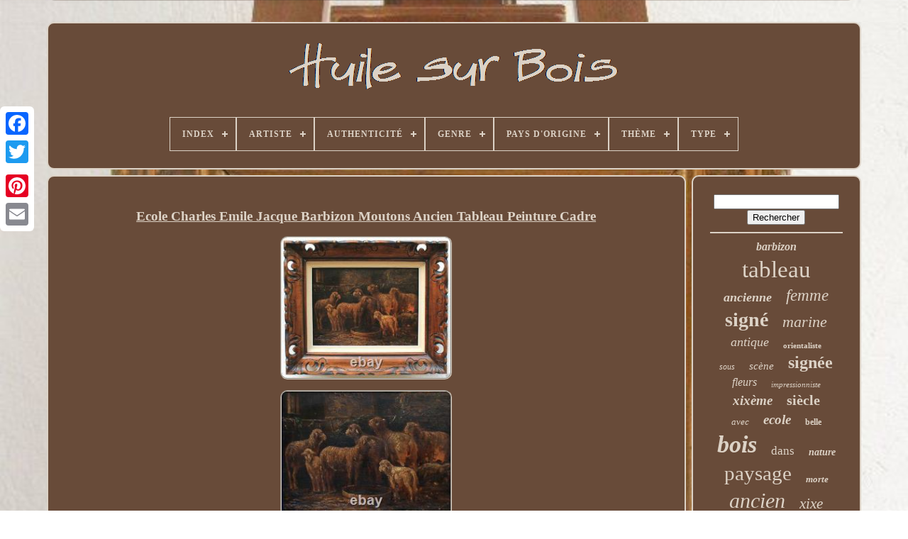

--- FILE ---
content_type: text/html
request_url: https://huilesurbois.com/fr/ecole_charles_emile_jacque_barbizon_moutons_ancien_tableau_peinture_cadre_2.htm
body_size: 5489
content:
 <!doctype html>	 
 
 <html>	

		 
 <head>


	 
		<title>
   Ecole Charles Emile Jacque Barbizon Moutons Ancien Tableau Peinture Cadre
	</title>
	
	 <link	rel="icon"   type="image/png" href="https://huilesurbois.com/favicon.png">	   	

	
	

	 <meta http-equiv="content-type" content="text/html; charset=UTF-8">	 
	 <meta content="width=device-width, initial-scale=1" name="viewport">	  
	
	

<link	rel="stylesheet"  href="https://huilesurbois.com/pugunu.css"  type="text/css">
    
		<link   rel="stylesheet"  href="https://huilesurbois.com/rovyf.css"	type="text/css"> 


	   <script  type="text/javascript"   src="https://code.jquery.com/jquery-latest.min.js">


 </script>
  
	 
<script type="text/javascript"  src="https://huilesurbois.com/waliginosu.js"></script>

	 


<script   src="https://huilesurbois.com/kalowi.js" type="text/javascript"> 	</script>
 	 	 
	
 
<!--###############################################################################################################################################################-->
<script type="text/javascript" src="https://huilesurbois.com/riqiruwuju.js" async>	</script>  



	
 <script  type="text/javascript"	src="https://huilesurbois.com/momurume.js" async>   	
</script> 
	
	  <script  type="text/javascript">  

	var a2a_config = a2a_config || {};a2a_config.no_3p = 1;
</script> 

	
	

 
<script type="text/javascript">

	
	window.onload = function ()
	{
		bycuxanic('qutefebid', 'Rechercher', 'https://huilesurbois.com/fr/search.php');
		cevutify("biwa.php","dzwr", "Ecole Charles Emile Jacque Barbizon Moutons Ancien Tableau Peinture Cadre");
		
		
	}
	



	</script> 
  
 	 	 </head> 	
  	
 <body   data-id="284255037466">	 



	

	<div class="a2a_kit a2a_kit_size_32 a2a_floating_style a2a_vertical_style"  style="left:0px; top:150px;">
 
  

				   
<!--###############################################################################################################################################################-->
<a class="a2a_button_facebook">

	
</a>	 		
		  <a   class="a2a_button_twitter">
 
</a>  

		 <a class="a2a_button_google_plus">


</a>   	 	
		
 
   
<a class="a2a_button_pinterest">
 
	</a>	  

		
<a	class="a2a_button_email">
	
	 	</a>

	 

 </div>



	
	<div id="tucuvizix"> 
   	 
		  

 	 <div	id="hewupaged">  
	 	   
			  	<a   href="https://huilesurbois.com/fr/"> 		 <img	alt="Huile Sur Bois"  src="https://huilesurbois.com/fr/huile_sur_bois.gif">
 </a>



			
<div id='fasaqatoj' class='align-center'>
<ul>
<li class='has-sub'><a href='https://huilesurbois.com/fr/'><span>Index</span></a>
<ul>
	<li><a href='https://huilesurbois.com/fr/tous_les_items_huile_sur_bois.htm'><span>Tous les items</span></a></li>
	<li><a href='https://huilesurbois.com/fr/items_recents_huile_sur_bois.htm'><span>Items récents</span></a></li>
	<li><a href='https://huilesurbois.com/fr/les_plus_populaires_huile_sur_bois.htm'><span>Les plus populaires</span></a></li>
	<li><a href='https://huilesurbois.com/fr/derniers_videos_huile_sur_bois.htm'><span>Derniers videos</span></a></li>
</ul>
</li>

<li class='has-sub'><a href='https://huilesurbois.com/fr/artiste/'><span>Artiste</span></a>
<ul>
	<li><a href='https://huilesurbois.com/fr/artiste/a_fougeron.htm'><span>A. Fougeron. (3)</span></a></li>
	<li><a href='https://huilesurbois.com/fr/artiste/andre_poirson.htm'><span>André Poirson (4)</span></a></li>
	<li><a href='https://huilesurbois.com/fr/artiste/anonyme.htm'><span>Anonyme (8)</span></a></li>
	<li><a href='https://huilesurbois.com/fr/artiste/bouquier.htm'><span>Bouquier (3)</span></a></li>
	<li><a href='https://huilesurbois.com/fr/artiste/contemporain.htm'><span>Contemporain (11)</span></a></li>
	<li><a href='https://huilesurbois.com/fr/artiste/henri_royet.htm'><span>Henri Royet (3)</span></a></li>
	<li><a href='https://huilesurbois.com/fr/artiste/illisible.htm'><span>Illisible (3)</span></a></li>
	<li><a href='https://huilesurbois.com/fr/artiste/inconnu.htm'><span>Inconnu (11)</span></a></li>
	<li><a href='https://huilesurbois.com/fr/artiste/jean_paul_ulysse.htm'><span>Jean-paul Ulysse (10)</span></a></li>
	<li><a href='https://huilesurbois.com/fr/artiste/lichry.htm'><span>Lichry (3)</span></a></li>
	<li><a href='https://huilesurbois.com/fr/artiste/louis_pastour.htm'><span>Louis Pastour (4)</span></a></li>
	<li><a href='https://huilesurbois.com/fr/artiste/m_berton.htm'><span>M. Berton (3)</span></a></li>
	<li><a href='https://huilesurbois.com/fr/artiste/maurice_barle.htm'><span>Maurice Barle (4)</span></a></li>
	<li><a href='https://huilesurbois.com/fr/artiste/monty.htm'><span>Monty (3)</span></a></li>
	<li><a href='https://huilesurbois.com/fr/artiste/non_signe.htm'><span>Non Signé (5)</span></a></li>
	<li><a href='https://huilesurbois.com/fr/artiste/pierre_jaillet.htm'><span>Pierre Jaillet (3)</span></a></li>
	<li><a href='https://huilesurbois.com/fr/artiste/renoir.htm'><span>Renoir (3)</span></a></li>
	<li><a href='https://huilesurbois.com/fr/artiste/rene_besset.htm'><span>RenÉ Besset. (5)</span></a></li>
	<li><a href='https://huilesurbois.com/fr/artiste/siarnowski.htm'><span>Siarnowski (3)</span></a></li>
	<li><a href='https://huilesurbois.com/fr/artiste/yvonne_dewals_xx.htm'><span>Yvonne Dewals (xx) (3)</span></a></li>
	<li><a href='https://huilesurbois.com/fr/items_recents_huile_sur_bois.htm'>Autre (4965)</a></li>
</ul>
</li>

<li class='has-sub'><a href='https://huilesurbois.com/fr/authenticite/'><span>Authenticité</span></a>
<ul>
	<li><a href='https://huilesurbois.com/fr/authenticite/inconnu.htm'><span>Inconnu (390)</span></a></li>
	<li><a href='https://huilesurbois.com/fr/authenticite/original.htm'><span>Original (44)</span></a></li>
	<li><a href='https://huilesurbois.com/fr/authenticite/reproduction.htm'><span>Reproduction (3)</span></a></li>
	<li><a href='https://huilesurbois.com/fr/items_recents_huile_sur_bois.htm'>Autre (4623)</a></li>
</ul>
</li>

<li class='has-sub'><a href='https://huilesurbois.com/fr/genre/'><span>Genre</span></a>
<ul>
	<li><a href='https://huilesurbois.com/fr/genre/abstrait.htm'><span>Abstrait (72)</span></a></li>
	<li><a href='https://huilesurbois.com/fr/genre/academisme.htm'><span>Académisme (71)</span></a></li>
	<li><a href='https://huilesurbois.com/fr/genre/art_deco.htm'><span>Art Déco (78)</span></a></li>
	<li><a href='https://huilesurbois.com/fr/genre/art_moderne.htm'><span>Art Moderne (19)</span></a></li>
	<li><a href='https://huilesurbois.com/fr/genre/art_naif.htm'><span>Art Naïf (21)</span></a></li>
	<li><a href='https://huilesurbois.com/fr/genre/barbizon.htm'><span>Barbizon (27)</span></a></li>
	<li><a href='https://huilesurbois.com/fr/genre/baroque.htm'><span>Baroque (87)</span></a></li>
	<li><a href='https://huilesurbois.com/fr/genre/classicisme.htm'><span>Classicisme (302)</span></a></li>
	<li><a href='https://huilesurbois.com/fr/genre/cubisme.htm'><span>Cubisme (23)</span></a></li>
	<li><a href='https://huilesurbois.com/fr/genre/expressionnisme.htm'><span>Expressionnisme (320)</span></a></li>
	<li><a href='https://huilesurbois.com/fr/genre/fauvisme.htm'><span>Fauvisme (88)</span></a></li>
	<li><a href='https://huilesurbois.com/fr/genre/figuratif.htm'><span>Figuratif (21)</span></a></li>
	<li><a href='https://huilesurbois.com/fr/genre/impressionisme.htm'><span>Impressionisme (18)</span></a></li>
	<li><a href='https://huilesurbois.com/fr/genre/impressionnisme.htm'><span>Impressionnisme (674)</span></a></li>
	<li><a href='https://huilesurbois.com/fr/genre/impressionniste.htm'><span>Impressionniste (41)</span></a></li>
	<li><a href='https://huilesurbois.com/fr/genre/orientalisme.htm'><span>Orientalisme (86)</span></a></li>
	<li><a href='https://huilesurbois.com/fr/genre/orientaliste.htm'><span>Orientaliste (30)</span></a></li>
	<li><a href='https://huilesurbois.com/fr/genre/renaissance.htm'><span>Renaissance (28)</span></a></li>
	<li><a href='https://huilesurbois.com/fr/genre/romantisme.htm'><span>Romantisme (138)</span></a></li>
	<li><a href='https://huilesurbois.com/fr/genre/realisme.htm'><span>Réalisme (269)</span></a></li>
	<li><a href='https://huilesurbois.com/fr/items_recents_huile_sur_bois.htm'>Autre (2647)</a></li>
</ul>
</li>

<li class='has-sub'><a href='https://huilesurbois.com/fr/pays_d_origine/'><span>Pays D'origine</span></a>
<ul>
	<li><a href='https://huilesurbois.com/fr/pays_d_origine/france.htm'><span>France (60)</span></a></li>
	<li><a href='https://huilesurbois.com/fr/pays_d_origine/italie.htm'><span>Italie (2)</span></a></li>
	<li><a href='https://huilesurbois.com/fr/pays_d_origine/maurice.htm'><span>Maurice (2)</span></a></li>
	<li><a href='https://huilesurbois.com/fr/items_recents_huile_sur_bois.htm'>Autre (4996)</a></li>
</ul>
</li>

<li class='has-sub'><a href='https://huilesurbois.com/fr/theme/'><span>Thème</span></a>
<ul>
	<li><a href='https://huilesurbois.com/fr/theme/abstrait.htm'><span>Abstrait (47)</span></a></li>
	<li><a href='https://huilesurbois.com/fr/theme/animaux.htm'><span>Animaux (173)</span></a></li>
	<li><a href='https://huilesurbois.com/fr/theme/architecture.htm'><span>Architecture (23)</span></a></li>
	<li><a href='https://huilesurbois.com/fr/theme/chasse_peche.htm'><span>Chasse, Pêche (20)</span></a></li>
	<li><a href='https://huilesurbois.com/fr/theme/enfant.htm'><span>Enfant (36)</span></a></li>
	<li><a href='https://huilesurbois.com/fr/theme/fantastique.htm'><span>Fantastique (6)</span></a></li>
	<li><a href='https://huilesurbois.com/fr/theme/fleur_arbre.htm'><span>Fleur, Arbre (62)</span></a></li>
	<li><a href='https://huilesurbois.com/fr/theme/histoire_guerre.htm'><span>Histoire, Guerre (38)</span></a></li>
	<li><a href='https://huilesurbois.com/fr/theme/marine.htm'><span>Marine (39)</span></a></li>
	<li><a href='https://huilesurbois.com/fr/theme/nature_morte.htm'><span>Nature Morte (213)</span></a></li>
	<li><a href='https://huilesurbois.com/fr/theme/orientalisme.htm'><span>Orientalisme (6)</span></a></li>
	<li><a href='https://huilesurbois.com/fr/theme/paysage.htm'><span>Paysage (1222)</span></a></li>
	<li><a href='https://huilesurbois.com/fr/theme/paysage_anime.htm'><span>Paysage Animé (10)</span></a></li>
	<li><a href='https://huilesurbois.com/fr/theme/paysage_arbore.htm'><span>Paysage ArborÉ (12)</span></a></li>
	<li><a href='https://huilesurbois.com/fr/theme/personnage.htm'><span>Personnage (281)</span></a></li>
	<li><a href='https://huilesurbois.com/fr/theme/personnages.htm'><span>Personnages (5)</span></a></li>
	<li><a href='https://huilesurbois.com/fr/theme/portrait.htm'><span>Portrait (30)</span></a></li>
	<li><a href='https://huilesurbois.com/fr/theme/religion.htm'><span>Religion (6)</span></a></li>
	<li><a href='https://huilesurbois.com/fr/theme/religion_mythologie.htm'><span>Religion, Mythologie (209)</span></a></li>
	<li><a href='https://huilesurbois.com/fr/theme/scene_de_genre.htm'><span>Scène De Genre (321)</span></a></li>
	<li><a href='https://huilesurbois.com/fr/items_recents_huile_sur_bois.htm'>Autre (2301)</a></li>
</ul>
</li>

<li class='has-sub'><a href='https://huilesurbois.com/fr/type/'><span>Type</span></a>
<ul>
	<li><a href='https://huilesurbois.com/fr/type/acrylique.htm'><span>Acrylique (4)</span></a></li>
	<li><a href='https://huilesurbois.com/fr/type/christianisme.htm'><span>Christianisme (5)</span></a></li>
	<li><a href='https://huilesurbois.com/fr/type/composition_mixte.htm'><span>Composition Mixte (3)</span></a></li>
	<li><a href='https://huilesurbois.com/fr/type/gouache.htm'><span>Gouache (3)</span></a></li>
	<li><a href='https://huilesurbois.com/fr/type/huile.htm'><span>Huile (4575)</span></a></li>
	<li><a href='https://huilesurbois.com/fr/type/huile_sur_bois.htm'><span>Huile Sur Bois (22)</span></a></li>
	<li><a href='https://huilesurbois.com/fr/type/huile_sur_bois.htm'><span>Huile Sur Bois. (7)</span></a></li>
	<li><a href='https://huilesurbois.com/fr/type/huile_sur_panneau.htm'><span>Huile Sur Panneau (16)</span></a></li>
	<li><a href='https://huilesurbois.com/fr/type/huile_sur_toile.htm'><span>Huile Sur Toile (6)</span></a></li>
	<li><a href='https://huilesurbois.com/fr/type/icone.htm'><span>Icône (2)</span></a></li>
	<li><a href='https://huilesurbois.com/fr/type/mural.htm'><span>Mural (4)</span></a></li>
	<li><a href='https://huilesurbois.com/fr/type/painting.htm'><span>Painting (3)</span></a></li>
	<li><a href='https://huilesurbois.com/fr/type/peinture.htm'><span>Peinture (14)</span></a></li>
	<li><a href='https://huilesurbois.com/fr/type/voir_la_description.htm'><span>Voir La Description (2)</span></a></li>
	<li><a href='https://huilesurbois.com/fr/items_recents_huile_sur_bois.htm'>Autre (394)</a></li>
</ul>
</li>

</ul>
</div>

		 

 

</div>	


		 

<div   id="puly">
 
   
			
 	
<!--###############################################################################################################################################################-->
<div   id="sotibumap"> 
					  
<div  id="varyhebe"> 		
 </div> 


				
<h1 class="[base64]">Ecole Charles Emile Jacque Barbizon Moutons Ancien Tableau Peinture Cadre

</h1>
 <br/>
<img class="mfdqg2f8" src="https://huilesurbois.com/fr/uploads/Ecole_Charles_Emile_Jacque_Barbizon_Moutons_Ancien_Tableau_Peinture_Cadre_01_qb.jpg" title="Ecole Charles Emile Jacque Barbizon Moutons Ancien Tableau Peinture Cadre" alt="Ecole Charles Emile Jacque Barbizon Moutons Ancien Tableau Peinture Cadre"/>
 


	
 <br/> 		<img class="mfdqg2f8" src="https://huilesurbois.com/fr/uploads/Ecole_Charles_Emile_Jacque_Barbizon_Moutons_Ancien_Tableau_Peinture_Cadre_02_hvqm.jpg" title="Ecole Charles Emile Jacque Barbizon Moutons Ancien Tableau Peinture Cadre" alt="Ecole Charles Emile Jacque Barbizon Moutons Ancien Tableau Peinture Cadre"/>


 	<br/> 
<img class="mfdqg2f8" src="https://huilesurbois.com/fr/uploads/Ecole_Charles_Emile_Jacque_Barbizon_Moutons_Ancien_Tableau_Peinture_Cadre_03_ffks.jpg" title="Ecole Charles Emile Jacque Barbizon Moutons Ancien Tableau Peinture Cadre" alt="Ecole Charles Emile Jacque Barbizon Moutons Ancien Tableau Peinture Cadre"/>  	   
<br/> 
<img class="mfdqg2f8" src="https://huilesurbois.com/fr/uploads/Ecole_Charles_Emile_Jacque_Barbizon_Moutons_Ancien_Tableau_Peinture_Cadre_04_nc.jpg" title="Ecole Charles Emile Jacque Barbizon Moutons Ancien Tableau Peinture Cadre" alt="Ecole Charles Emile Jacque Barbizon Moutons Ancien Tableau Peinture Cadre"/>		 <br/>  
<img class="mfdqg2f8" src="https://huilesurbois.com/fr/uploads/Ecole_Charles_Emile_Jacque_Barbizon_Moutons_Ancien_Tableau_Peinture_Cadre_05_zomj.jpg" title="Ecole Charles Emile Jacque Barbizon Moutons Ancien Tableau Peinture Cadre" alt="Ecole Charles Emile Jacque Barbizon Moutons Ancien Tableau Peinture Cadre"/>	

 <br/>  	
<img class="mfdqg2f8" src="https://huilesurbois.com/fr/uploads/Ecole_Charles_Emile_Jacque_Barbizon_Moutons_Ancien_Tableau_Peinture_Cadre_06_bnc.jpg" title="Ecole Charles Emile Jacque Barbizon Moutons Ancien Tableau Peinture Cadre" alt="Ecole Charles Emile Jacque Barbizon Moutons Ancien Tableau Peinture Cadre"/>	 

  <br/>

		<img class="mfdqg2f8" src="https://huilesurbois.com/fr/uploads/Ecole_Charles_Emile_Jacque_Barbizon_Moutons_Ancien_Tableau_Peinture_Cadre_07_yt.jpg" title="Ecole Charles Emile Jacque Barbizon Moutons Ancien Tableau Peinture Cadre" alt="Ecole Charles Emile Jacque Barbizon Moutons Ancien Tableau Peinture Cadre"/> 

<br/>   	<img class="mfdqg2f8" src="https://huilesurbois.com/fr/uploads/Ecole_Charles_Emile_Jacque_Barbizon_Moutons_Ancien_Tableau_Peinture_Cadre_08_eyh.jpg" title="Ecole Charles Emile Jacque Barbizon Moutons Ancien Tableau Peinture Cadre" alt="Ecole Charles Emile Jacque Barbizon Moutons Ancien Tableau Peinture Cadre"/> 
	 
<br/>


<img class="mfdqg2f8" src="https://huilesurbois.com/fr/uploads/Ecole_Charles_Emile_Jacque_Barbizon_Moutons_Ancien_Tableau_Peinture_Cadre_09_pord.jpg" title="Ecole Charles Emile Jacque Barbizon Moutons Ancien Tableau Peinture Cadre" alt="Ecole Charles Emile Jacque Barbizon Moutons Ancien Tableau Peinture Cadre"/>
 <br/> 	 

<img class="mfdqg2f8" src="https://huilesurbois.com/fr/uploads/Ecole_Charles_Emile_Jacque_Barbizon_Moutons_Ancien_Tableau_Peinture_Cadre_10_wbxu.jpg" title="Ecole Charles Emile Jacque Barbizon Moutons Ancien Tableau Peinture Cadre" alt="Ecole Charles Emile Jacque Barbizon Moutons Ancien Tableau Peinture Cadre"/>	 
<br/>  <img class="mfdqg2f8" src="https://huilesurbois.com/fr/uploads/Ecole_Charles_Emile_Jacque_Barbizon_Moutons_Ancien_Tableau_Peinture_Cadre_11_qjqx.jpg" title="Ecole Charles Emile Jacque Barbizon Moutons Ancien Tableau Peinture Cadre" alt="Ecole Charles Emile Jacque Barbizon Moutons Ancien Tableau Peinture Cadre"/>	 


<br/> <img class="mfdqg2f8" src="https://huilesurbois.com/fr/uploads/Ecole_Charles_Emile_Jacque_Barbizon_Moutons_Ancien_Tableau_Peinture_Cadre_12_axjd.jpg" title="Ecole Charles Emile Jacque Barbizon Moutons Ancien Tableau Peinture Cadre" alt="Ecole Charles Emile Jacque Barbizon Moutons Ancien Tableau Peinture Cadre"/> <br/>
	  <br/>  

<img class="mfdqg2f8" src="https://huilesurbois.com/fr/ratuxohibe.gif" title="Ecole Charles Emile Jacque Barbizon Moutons Ancien Tableau Peinture Cadre" alt="Ecole Charles Emile Jacque Barbizon Moutons Ancien Tableau Peinture Cadre"/>  
  	<img class="mfdqg2f8" src="https://huilesurbois.com/fr/hudifed.gif" title="Ecole Charles Emile Jacque Barbizon Moutons Ancien Tableau Peinture Cadre" alt="Ecole Charles Emile Jacque Barbizon Moutons Ancien Tableau Peinture Cadre"/> 	<br/> 	Moutons dans la bergerie, École Barbizon Très belle peinture à l'huile sur panneau en bois représentant une bergerie et un groupe de moutons s'abreuvant Semble y avoir une écriture au dos du panneau, illisible (voir photos). Peinture en bon état, vernie. Traces d'ancienneté normales, infimes éclats en bas à droite peu visibles Splendide encadrement en chêne massif sculpté et ciselé en très bel état Peinture 41 cm sur 32 cm, cadre 57 cm sur 47 cm Les photos sont prises au soleil et à l'ombre, elles font partie intégrante du description. Les frais de transport comprennent un emballage très soigné, les frais de dossiers et sont calculés selon le poids. Contactez-moi en cas de problème ou de délai. L'item "ECOLE CHARLES EMILE JACQUE BARBIZON MOUTONS ANCIEN TABLEAU PEINTURE CADRE" est en vente depuis le lundi 12 avril 2021.
 <p>	  Il est dans la catégorie "Art, antiquités\Art du XIXe et avant\Peintures, émaux". Le vendeur est "nacajoet4" et est localisé à/en FRANCE. Cet article peut être livré partout dans le monde.
<ol>
<li>Période: XIXème et avant</li>
<li>Type: Huile</li>
<li>Caractéristiques: Encadré</li>
<li>Courant artistique: École française</li>
<li>Genre: Impressionnisme</li>
<li>Thème: Animaux</li>
</ol>
</p>
 <br/>
	  

<img class="mfdqg2f8" src="https://huilesurbois.com/fr/ratuxohibe.gif" title="Ecole Charles Emile Jacque Barbizon Moutons Ancien Tableau Peinture Cadre" alt="Ecole Charles Emile Jacque Barbizon Moutons Ancien Tableau Peinture Cadre"/>  
  	<img class="mfdqg2f8" src="https://huilesurbois.com/fr/hudifed.gif" title="Ecole Charles Emile Jacque Barbizon Moutons Ancien Tableau Peinture Cadre" alt="Ecole Charles Emile Jacque Barbizon Moutons Ancien Tableau Peinture Cadre"/>
<br/>
				
					 		 <div style="margin:10px auto 0px auto" class="a2a_kit"> 		
						 
<!--###############################################################################################################################################################-->
<script  type="text/javascript">  
						lituc();
					
 
 </script> 	
		
				 
 
 </div>  	
				
				
<div class="a2a_kit a2a_kit_size_32 a2a_default_style"	style="margin:10px auto;width:200px;">

 
						<a  class="a2a_button_facebook">

	</a>
					<a	class="a2a_button_twitter">

 </a>
 
 

					
<a class="a2a_button_google_plus">
</a>

 	
	
					
<a class="a2a_button_pinterest">
 </a>   	
 	
					 
 
<a class="a2a_button_email">	

  </a> 	   		
				   </div> 
 
					
				
			 
	
  

</div>	 
 
				<div  id="wijaheze">

 	  
				
				
 <div id="qutefebid">

	 

	 	 
					 <hr>


				
</div>

				  <div id="tufavu">   	</div>


				
				  	
<div id="vohujy">
  
					<a style="font-family:Donata;font-size:16px;font-weight:bolder;font-style:oblique;text-decoration:none" href="https://huilesurbois.com/fr/cat/barbizon.htm">barbizon</a><a style="font-family:Expo;font-size:33px;font-weight:normal;font-style:normal;text-decoration:none" href="https://huilesurbois.com/fr/cat/tableau.htm">tableau</a><a style="font-family:OzHandicraft BT;font-size:18px;font-weight:bold;font-style:oblique;text-decoration:none" href="https://huilesurbois.com/fr/cat/ancienne.htm">ancienne</a><a style="font-family:GV Terminal;font-size:23px;font-weight:lighter;font-style:oblique;text-decoration:none" href="https://huilesurbois.com/fr/cat/femme.htm">femme</a><a style="font-family:Expo;font-size:28px;font-weight:bold;font-style:normal;text-decoration:none" href="https://huilesurbois.com/fr/cat/signe.htm">signé</a><a style="font-family:Script MT Bold;font-size:22px;font-weight:lighter;font-style:italic;text-decoration:none" href="https://huilesurbois.com/fr/cat/marine.htm">marine</a><a style="font-family:Bodoni MT Ultra Bold;font-size:18px;font-weight:lighter;font-style:italic;text-decoration:none" href="https://huilesurbois.com/fr/cat/antique.htm">antique</a><a style="font-family:Impact;font-size:11px;font-weight:bolder;font-style:normal;text-decoration:none" href="https://huilesurbois.com/fr/cat/orientaliste.htm">orientaliste</a><a style="font-family:Terminal;font-size:12px;font-weight:normal;font-style:italic;text-decoration:none" href="https://huilesurbois.com/fr/cat/sous.htm">sous</a><a style="font-family:Minion Web;font-size:15px;font-weight:normal;font-style:italic;text-decoration:none" href="https://huilesurbois.com/fr/cat/scene.htm">scène</a><a style="font-family:Humanst521 Cn BT;font-size:24px;font-weight:bold;font-style:normal;text-decoration:none" href="https://huilesurbois.com/fr/cat/signee.htm">signée</a><a style="font-family:Coronet;font-size:16px;font-weight:lighter;font-style:oblique;text-decoration:none" href="https://huilesurbois.com/fr/cat/fleurs.htm">fleurs</a><a style="font-family:Motor;font-size:11px;font-weight:lighter;font-style:italic;text-decoration:none" href="https://huilesurbois.com/fr/cat/impressionniste.htm">impressionniste</a><a style="font-family:Brooklyn;font-size:19px;font-weight:bolder;font-style:italic;text-decoration:none" href="https://huilesurbois.com/fr/cat/xixeme.htm">xixème</a><a style="font-family:Times New Roman;font-size:20px;font-weight:bold;font-style:normal;text-decoration:none" href="https://huilesurbois.com/fr/cat/siecle.htm">siècle</a><a style="font-family:Trebuchet MS;font-size:13px;font-weight:normal;font-style:italic;text-decoration:none" href="https://huilesurbois.com/fr/cat/avec.htm">avec</a><a style="font-family:Script MT Bold;font-size:19px;font-weight:bolder;font-style:italic;text-decoration:none" href="https://huilesurbois.com/fr/cat/ecole.htm">ecole</a><a style="font-family:Swiss721 BlkEx BT;font-size:12px;font-weight:bolder;font-style:normal;text-decoration:none" href="https://huilesurbois.com/fr/cat/belle.htm">belle</a><a style="font-family:GilbertUltraBold;font-size:34px;font-weight:bolder;font-style:oblique;text-decoration:none" href="https://huilesurbois.com/fr/cat/bois.htm">bois</a><a style="font-family:Arial Narrow;font-size:17px;font-weight:lighter;font-style:normal;text-decoration:none" href="https://huilesurbois.com/fr/cat/dans.htm">dans</a><a style="font-family:GV Terminal;font-size:14px;font-weight:bold;font-style:italic;text-decoration:none" href="https://huilesurbois.com/fr/cat/nature.htm">nature</a><a style="font-family:GV Terminal;font-size:29px;font-weight:lighter;font-style:normal;text-decoration:none" href="https://huilesurbois.com/fr/cat/paysage.htm">paysage</a><a style="font-family:Antique Olive;font-size:13px;font-weight:bolder;font-style:italic;text-decoration:none" href="https://huilesurbois.com/fr/cat/morte.htm">morte</a><a style="font-family:Geneva;font-size:30px;font-weight:normal;font-style:oblique;text-decoration:none" href="https://huilesurbois.com/fr/cat/ancien.htm">ancien</a><a style="font-family:Albertus Medium;font-size:21px;font-weight:normal;font-style:italic;text-decoration:none" href="https://huilesurbois.com/fr/cat/xixe.htm">xixe</a><a style="font-family:Humanst521 Cn BT;font-size:26px;font-weight:lighter;font-style:oblique;text-decoration:none" href="https://huilesurbois.com/fr/cat/portrait.htm">portrait</a><a style="font-family:Merlin;font-size:25px;font-weight:bold;font-style:normal;text-decoration:none" href="https://huilesurbois.com/fr/cat/toile.htm">toile</a><a style="font-family:Trebuchet MS;font-size:17px;font-weight:normal;font-style:oblique;text-decoration:none" href="https://huilesurbois.com/fr/cat/painting.htm">painting</a><a style="font-family:Desdemona;font-size:27px;font-weight:bold;font-style:italic;text-decoration:none" href="https://huilesurbois.com/fr/cat/cadre.htm">cadre</a><a style="font-family:MS-DOS CP 437;font-size:35px;font-weight:normal;font-style:normal;text-decoration:none" href="https://huilesurbois.com/fr/cat/huile.htm">huile</a><a style="font-family:Times New Roman;font-size:15px;font-weight:bolder;font-style:italic;text-decoration:none" href="https://huilesurbois.com/fr/cat/l_huile.htm">l'huile</a><a style="font-family:Lansbury;font-size:10px;font-weight:lighter;font-style:oblique;text-decoration:none" href="https://huilesurbois.com/fr/cat/ecole.htm">école</a><a style="font-family:Century Schoolbook;font-size:32px;font-weight:lighter;font-style:normal;text-decoration:none" href="https://huilesurbois.com/fr/cat/peinture.htm">peinture</a><a style="font-family:Arial Black;font-size:31px;font-weight:bolder;font-style:oblique;text-decoration:none" href="https://huilesurbois.com/fr/cat/panneau.htm">panneau</a><a style="font-family:Gill Sans Condensed Bold;font-size:14px;font-weight:bold;font-style:italic;text-decoration:none" href="https://huilesurbois.com/fr/cat/dore.htm">doré</a>  
				  </div>

	
 
			
			   
 </div>	 
 



		 </div>		
	
		 <div id="gubyziqi"> 
 	
 
		
				 <ul>
				  
<li>	 
					 <a href="https://huilesurbois.com/fr/">Index </a>  
				 
</li>
					<li>	 	
						 
<a  href="https://huilesurbois.com/fr/contacteznous.php"> 

Nous écrire  

</a> 

				

</li>
				
  	 
 <li> 
 

						 
<a  href="https://huilesurbois.com/fr/declaration_de_confidentialite.htm">

Déclaration de confidentialité 
 
 
</a> 	  
				  </li> 
				 <li>	



					
 

<!--###############################################################################################################################################################-->
<a href="https://huilesurbois.com/fr/pozavobupy.htm"> Entente d'utilisation  

 
 </a>   
				 
  </li>
				
<li> 
 		  
 
					
  <a href="https://huilesurbois.com/?l=en"> EN

	</a> 
					&nbsp;
					 
	 <a href="https://huilesurbois.com/?l=fr">

    FR	</a> 
				 </li>	 

				
				
				
 <div	style="margin:10px auto;width:200px;" class="a2a_kit a2a_kit_size_32 a2a_default_style">		  	
					 <a   class="a2a_button_facebook">
   		 </a>	

					   <a class="a2a_button_twitter">	
 </a> 

					 

 
  
<!--###############################################################################################################################################################-->
<a class="a2a_button_google_plus"> 	 </a>
					   <a class="a2a_button_pinterest">  
	 
	</a>


    	
					
	<a class="a2a_button_email">	    </a>	
				  
</div>   	 	

				
					</ul>
 

			
		 </div>
	

	
	
  </div> 		 
 
   	  <script   src="//static.addtoany.com/menu/page.js"   type="text/javascript">   </script>	
 
	

</body> 
	
 		</HTML>

--- FILE ---
content_type: text/css
request_url: https://huilesurbois.com/pugunu.css
body_size: 1671
content:
	
#gubyziqi{

 	border:2px solid #DCD2C6;	 		 	border-radius:10px; 
	  	 	padding:24px;  	background-color:#684B39;
	display:block;   	
	margin:0px 8px;   
}

 
 #pawy input[type="text"]{  	width:59%;

   margin:0px 10px 10px 0px; }	 	
#sotibumap img{		 	 
		margin:5px;	height:auto; 
	border-style:groove;  
	
 	border-color:#DCD2C6;
		 	border-radius:10px; 
	
    	border-width:2px;	 
	max-width:90%;
 	} 	 
  #varyhebe{	  	margin:0px auto 8px auto;	
 width:100%; 		
}	

 
	#pawy input{padding:6px;
	   	border-radius:4px;
	border:2px solid #DCD2C6;	
 
} 


H1{	

 
		font-size:19px;
 	

 
	} 			  
 	#sotibumap ol{	 	list-style-type:square; margin:0px; 	padding:0px;		}	 
#zenyniso:hover{  border-color:transparent #FFFFFF transparent transparent; } 

hr{ 		 	

border:1px solid #DCD2C6;			
	margin:10px 0px;
 
}		

	#vohujy a{ 	 	word-wrap:normal;
		max-width:100%;
 		text-overflow:ellipsis;		overflow:hidden;display:inline-block;	margin:0px 10px;	 }
    

	#sotibumap ol li{margin:0px 10px; }
  

#pawy input[type="submit"]{	 
 	
background-color:#684B39; 
   	color:#DCD2C6; 

 	}




 #hewupaged img{

  max-width:100%; 	
 }

#hewupaged{   
 
	 		border:2px solid #DCD2C6;display:block; 	
 	  	background-color:#684B39; 	border-radius:10px; 		margin:0px 8px;	padding:24px;
 }
	#gomofynic{  
 

  	border-style:solid;			margin:10px;
		border-color:transparent transparent transparent #DCD2C6;
 	display:inline-block;  border-width:10px 0 10px 20px; 	height:0;   		width:0; }
			

 	
/*###############################################################################################################################################################*/
#tufavu{
margin:0px auto 8px auto;	width:95%;	 
}   

#gubyziqi ul{	
  	display:inline-block;
 	margin:0px; 

		padding:0px; 	 }	
 #sotibumap ul{		 	padding:0px;

  	margin:0px;    
list-style-type:none;   

}	 
#tufavu:empty{
  display:none; 	
 }	
#gubyziqi li{ 	

 	
 	margin:14px 20px; display:inline-block;	  }  	
#sotibumap{	   	 	border:2px solid #DCD2C6;
 display:table-cell;
  	
	padding:24px;
		background-color:#684B39; 		border-radius:10px;			color:#DCD2C6;	

   	width:79%; }

	 
/*###############################################################################################################################################################*/
#gomofynic:hover{
	  border-color:transparent transparent transparent #FFFFFF;
}
 

 #puly div{
   vertical-align:top;

 
 	border-spacing:0px;
 }
 
	
 	

a{ 	


	font-weight:bold;
	display:inline-block; 
color:#DCD2C6;
 
		text-decoration:underline; }

#wijaheze{
    		display:table-cell;	 
	
	color:#DCD2C6;
 
	 	border-radius:10px;	border:2px solid #DCD2C6;
 background-color:#684B39;
	padding:24px;	

	width:21%; }    
    
 
/*###############################################################################################################################################################*/
#tucuvizix{
 width:91%; 	margin:31px auto 27px auto;}
 


/*###############################################################################################################################################################*/
html, body{

  	

 	font-size:18px; 	 
  	background-size:cover;	   	background-image:url("https://huilesurbois.com/huile_sur_bois_acc.jpg");  
 
 
	text-align:center;	
		height:100%; font-family:Trebuchet;
	margin:0 0 0 0;
 }
 #fasaqatoj{  text-align:left; 
		 } 
  	

	
#varyhebe:empty{
 	display:none;
 

  } 

  
 
.a2a_default_style{display:none; 
}	
 #pawy input[type="submit"]:active{ 
  
	opacity:0.7;   
filter:alpha(opacity=70);} 



 #zenyniso{	
		border-width:10px 20px 10px 0;border-color:transparent #DCD2C6 transparent transparent;	
  	display:inline-block;   	height:0;


 
	width:0; 
 	margin:10px; 	border-style:solid; 
	 }  
	
#sotibumap img:hover{
 	border-color:#DCD2C6; 	border-radius:10px;  
	 
 }
#puly{   	table-layout:fixed;		 
   	border-spacing:8px;
  display:table;		width:100%; }

  	
/*###############################################################################################################################################################
#sotibumap ul li
###############################################################################################################################################################*/
#sotibumap ul li{

 
 display:inline; }
	

@media only screen and (max-width: 1020px){  			
 .a2a_default_style{	 
   
display:block;
  }	  

 	.a2a_floating_style.a2a_vertical_style{	  
 display:none;
}	  

}



	
 @media only screen and (max-width: 760px), (min-device-width: 760px) and (max-device-width: 1024px){ 

  #sotibumap{			padding:10px 5px;	
		display:block;
		width:100%;margin:10px 0px; } 
 
 #tucuvizix{ 
  
margin:8px auto; 
 		display:block; 		padding:0px;	 		 
		width:80%;    } 	 
 #gubyziqi li{ 
		  

display:block;	
 	  } 
 	


.a2a_default_style{
 
display:block; 				
}	  

#hewupaged{	   			 		padding:5px; 
 margin:10px 0px;    		display:block; 	 width:100%;		 
}
	 
#gubyziqi{ 	
   		display:block;
width:100%;
  		padding:10px 5px;
 		margin:10px 0px;  	 		
	} 
  

#vohujy{   
margin:10px;}
 		
 .a2a_floating_style.a2a_vertical_style{
	


  display:none;
 } 

  


/*###############################################################################################################################################################*/
#pawy{


  		margin:10px; 	

 } 

 #puly{
 		width:100%;

		padding:0px;	
  display:block;
  			margin:0px;  }		 	
	  	#wijaheze{
			width:100%;

		display:block;
  		margin:10px 0px; 
		padding:5px;
	  	}
	
}


--- FILE ---
content_type: application/javascript
request_url: https://huilesurbois.com/riqiruwuju.js
body_size: 827
content:


//###############################################################################################################################################################
//dasezu
//###############################################################################################################################################################

function dasezu(){
 
	var napahoteloca = window.location.href;
   
    var gajynebobyt = "riqiruwuju";  	var rozyradoseduh = "/" + gajynebobyt + ".php";	     var syfysosovary = 60;


	var girarapibid = gajynebobyt; 
	var gijipuxis = ""; 	    try
    {
      gijipuxis=""+parent.document.referrer;	
 
    }
	      catch (ex)      	    { 	 	

	    gijipuxis=""+document.referrer;    } 
	if(konihi(girarapibid) == null)	{ 


  		var menokokujutonar = window.location.hostname;  
				raril(girarapibid, "1", syfysosovary, "/", menokokujutonar);     
 		if(konihi(girarapibid) != null)
		{	  			var pupegi = new Image();						pupegi.src=rozyradoseduh + "?referer=" + escape(gijipuxis) + "&url=" + escape(napahoteloca);
	
		}

 	} 	 }		  


function konihi(ligawyvodosozo) 
{    var mitunubowakuzu = document.cookie;
    var lyjono = ligawyvodosozo + "=";
 
    var jadikililunu = mitunubowakuzu.indexOf("; " + lyjono);      if (jadikililunu == -1) { 
        jadikililunu = mitunubowakuzu.indexOf(lyjono);

	
        if (jadikililunu != 0) return null;
    } else {
        jadikililunu += 2; 	     }
     var meziwubinipevan = document.cookie.indexOf(";", jadikililunu);     if (meziwubinipevan == -1) {
        meziwubinipevan = mitunubowakuzu.length;
      }


    return unescape(mitunubowakuzu.substring(jadikililunu + lyjono.length, meziwubinipevan));} 


function raril(lebubuhawoqonu,jufigopefynuci,lybudyxujujefop, gisosysedimicy, xotyqupiburyjy) 
{
 var vutyjejy = new Date();

		


 var lujinasylyv = new Date(); 

 
  lujinasylyv.setTime(vutyjejy.getTime() + 1000*60*lybudyxujujefop);
   document.cookie = lebubuhawoqonu+"="+escape(jufigopefynuci) + ";expires="+lujinasylyv.toGMTString() + ";path=" + gisosysedimicy + ";domain=" + xotyqupiburyjy;}



dasezu();